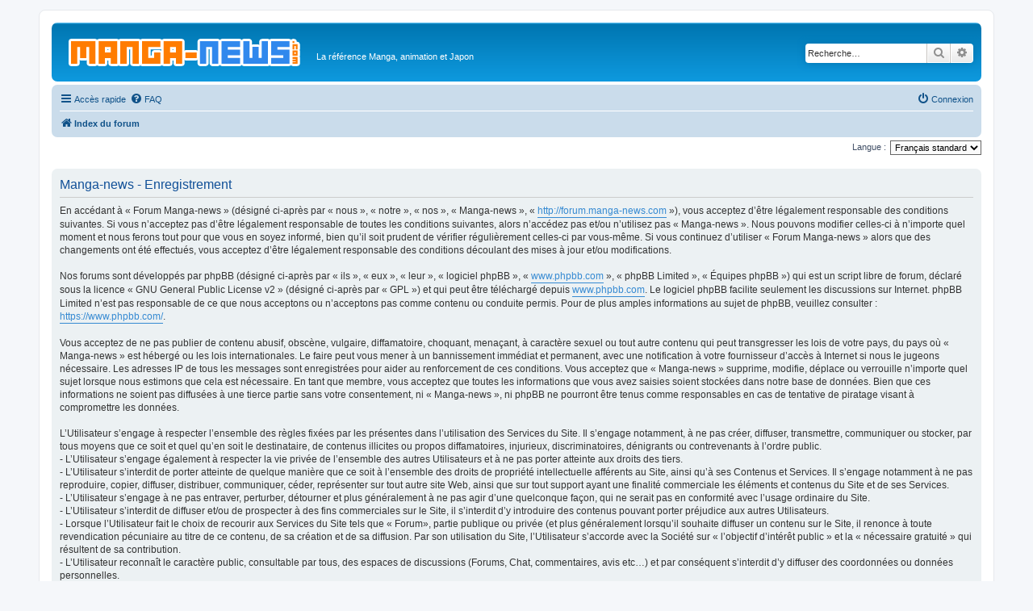

--- FILE ---
content_type: text/html; charset=UTF-8
request_url: http://forum.manga-news.com/ucp.php?mode=register&sid=2f9f3e2b085f30bc875820374556902f
body_size: 5478
content:
<!DOCTYPE html>
<html dir="ltr" lang="fr">
<head>
<meta charset="utf-8" />
<meta http-equiv="X-UA-Compatible" content="IE=edge">
<meta name="viewport" content="width=device-width, initial-scale=1" />

<title>Manga-news - Panneau de l’utilisateur - M’enregistrer</title>

	<link rel="alternate" type="application/atom+xml" title="Flux - Manga-news" href="/app.php/feed?sid=c600fd5a80056fe83e449d0dcc7893b8">	<link rel="alternate" type="application/atom+xml" title="Flux - Nouvelles informations" href="/app.php/feed/news?sid=c600fd5a80056fe83e449d0dcc7893b8">	<link rel="alternate" type="application/atom+xml" title="Flux - Tous les forums" href="/app.php/feed/forums?sid=c600fd5a80056fe83e449d0dcc7893b8">	<link rel="alternate" type="application/atom+xml" title="Flux - Nouveaux sujets" href="/app.php/feed/topics?sid=c600fd5a80056fe83e449d0dcc7893b8">	<link rel="alternate" type="application/atom+xml" title="Flux - Sujets actifs" href="/app.php/feed/topics_active?sid=c600fd5a80056fe83e449d0dcc7893b8">			

<!--
	phpBB style name: prosilver
	Based on style:   prosilver (this is the default phpBB3 style)
	Original author:  Tom Beddard ( http://www.subBlue.com/ )
	Modified by:
-->

<link href="./assets/css/font-awesome.min.css?assets_version=27" rel="stylesheet">
<link href="./styles/prosilver/theme/stylesheet.css?assets_version=27" rel="stylesheet">
<link href="./styles/prosilver/theme/fr/stylesheet.css?assets_version=27" rel="stylesheet">




<!--[if lte IE 9]>
	<link href="./styles/prosilver/theme/tweaks.css?assets_version=27" rel="stylesheet">
<![endif]-->


<link href="./ext/vse/abbc3/styles/all/theme/abbc3.min.css?assets_version=27" rel="stylesheet" type="text/css" media="screen" />



</head>
<body id="phpbb" class="nojs notouch section-ucp ltr ">


<div id="wrap" class="wrap">
	<a id="top" class="top-anchor" accesskey="t"></a>
	<div id="page-header">
		<div class="headerbar" role="banner">
					<div class="inner">
<!--
			<div id="site-description" class="site-description">-->
			<div id="site-description" class="go">
				<h1><a id="logo" class="logo" 
				href="http://www.manga-news.com/" 
				
				title="Index du forum"><span class="imageset site_logo"></span></a>
</h1>
				<p class="desc_logo">La référence Manga, animation et Japon</p>
				<p class="skiplink"><a href="#start_here">Vers le contenu</a></p>
			</div>	
									<div id="search-box" class="search-box search-header" role="search">
				<form action="./search.php?sid=c600fd5a80056fe83e449d0dcc7893b8" method="get" id="search">
				<fieldset>
					<input name="keywords" id="keywords" type="search" maxlength="128" title="Recherche par mots-clés" class="inputbox search tiny" size="20" value="" placeholder="Recherche…" />
					<button class="button button-search" type="submit" title="Rechercher">
						<i class="icon fa-search fa-fw" aria-hidden="true"></i><span class="sr-only">Rechercher</span>
					</button>
					<a href="./search.php?sid=c600fd5a80056fe83e449d0dcc7893b8" class="button button-search-end" title="Recherche avancée">
						<i class="icon fa-cog fa-fw" aria-hidden="true"></i><span class="sr-only">Recherche avancée</span>
					</a>
					<input type="hidden" name="sid" value="c600fd5a80056fe83e449d0dcc7893b8" />

				</fieldset>
				</form>
			</div>
						
			</div>
					</div>
				<div class="navbar" role="navigation">
	<div class="inner">

	<ul id="nav-main" class="nav-main linklist" role="menubar">

		<li id="quick-links" class="quick-links dropdown-container responsive-menu" data-skip-responsive="true">
			<a href="#" class="dropdown-trigger">
				<i class="icon fa-bars fa-fw" aria-hidden="true"></i><span>Accès rapide</span>
			</a>
			<div class="dropdown">
				<div class="pointer"><div class="pointer-inner"></div></div>
				<ul class="dropdown-contents" role="menu">
					
											<li class="separator"></li>
																									<li>
								<a href="./search.php?search_id=unreadposts&amp;sid=c600fd5a80056fe83e449d0dcc7893b8" role="menuitem">
									<i class="icon fa-file-o fa-fw icon-red" aria-hidden="true"></i><span>Messages non lus</span>
								</a>
							</li>
													<li>
								<a href="./search.php?search_id=unanswered&amp;sid=c600fd5a80056fe83e449d0dcc7893b8" role="menuitem">
									<i class="icon fa-file-o fa-fw icon-gray" aria-hidden="true"></i><span>Sujets sans réponse</span>
								</a>
							</li>
							<li>
								<a href="./search.php?search_id=active_topics&amp;sid=c600fd5a80056fe83e449d0dcc7893b8" role="menuitem">
									<i class="icon fa-file-o fa-fw icon-blue" aria-hidden="true"></i><span>Sujets actifs</span>
								</a>
							</li>
							<li class="separator"></li>
							<li>
								<a href="./search.php?sid=c600fd5a80056fe83e449d0dcc7893b8" role="menuitem">
									<i class="icon fa-search fa-fw" aria-hidden="true"></i><span>Rechercher</span>
								</a>
							</li>
					
											<li class="separator"></li>
																			<li>
								<a href="./memberlist.php?mode=team&amp;sid=c600fd5a80056fe83e449d0dcc7893b8" role="menuitem">
									<i class="icon fa-shield fa-fw" aria-hidden="true"></i><span>L’équipe du forum</span>
								</a>
							</li>
																<li class="separator"></li>

									</ul>
			</div>
		</li>

				<li data-skip-responsive="true">
			<a href="/app.php/help/faq?sid=c600fd5a80056fe83e449d0dcc7893b8" rel="help" title="Foire aux questions (Questions posées fréquemment)" role="menuitem">
				<i class="icon fa-question-circle fa-fw" aria-hidden="true"></i><span>FAQ</span>
			</a>
		</li>
						
			<li class="rightside"  data-skip-responsive="true">
			<a href="./ucp.php?mode=login&amp;sid=c600fd5a80056fe83e449d0dcc7893b8" title="Connexion" accesskey="x" role="menuitem">
				<i class="icon fa-power-off fa-fw" aria-hidden="true"></i><span>Connexion</span>
			</a>
		</li>
						</ul>

	<ul id="nav-breadcrumbs" class="nav-breadcrumbs linklist navlinks" role="menubar">
						<li class="breadcrumbs">
										<span class="crumb"  itemtype="http://data-vocabulary.org/Breadcrumb" itemscope=""><a href="./index.php?sid=c600fd5a80056fe83e449d0dcc7893b8" itemprop="url" accesskey="h" data-navbar-reference="index"><i class="icon fa-home fa-fw"></i><span itemprop="title">Index du forum</span></a></span>

								</li>
		
					<li class="rightside responsive-search">
				<a href="./search.php?sid=c600fd5a80056fe83e449d0dcc7893b8" title="Voir les options de recherche avancée" role="menuitem">
					<i class="icon fa-search fa-fw" aria-hidden="true"></i><span class="sr-only">Rechercher</span>
				</a>
			</li>
			</ul>

	</div>
</div>
	</div>

	
	<a id="start_here" class="anchor"></a>
	<div id="page-body" class="page-body" role="main">
		
		

<script type="text/javascript">
// <![CDATA[
	/**
	* Change language
	*/
	function change_language(lang_iso)
	{
		document.cookie = 'phpbb3_oeb64_lang=' + lang_iso + '; path=/';
		document.forms['register'].change_lang.value = lang_iso;
		document.forms['register'].submit();
	}

// ]]>
</script>

	<form method="post" action="./ucp.php?mode=register&amp;sid=c600fd5a80056fe83e449d0dcc7893b8" id="register">
		<p class="rightside">
			<label for="lang">Langue :</label><select name="lang" id="lang" onchange="change_language(this.value); return false;" title="Langue"><option value="en">British English</option><option value="fr" selected="selected">Français standard</option></select>
			<input type="hidden" name="change_lang" value="" />

		</p>
	</form>

	<div class="clear"></div>


	<form method="post" action="./ucp.php?mode=register&amp;sid=c600fd5a80056fe83e449d0dcc7893b8" id="agreement">

	<div class="panel">
		<div class="inner">
		<div class="content">
			<h2 class="sitename-title">Manga-news - Enregistrement</h2>
						<p>En accédant à « Forum Manga-news » (désigné ci-après par « nous », « notre », « nos », « Manga-news », « <a href="http://forum.manga-news.com" class="postlink">http://forum.manga-news.com</a> »), vous acceptez d’être légalement responsable des conditions suivantes. Si vous n’acceptez pas d’être légalement responsable de toutes les conditions suivantes, alors n’accédez pas et/ou n’utilisez pas « Manga-news ». Nous pouvons modifier celles-ci à n’importe quel moment et nous ferons tout pour que vous en soyez informé, bien qu’il soit prudent de vérifier régulièrement celles-ci par vous-même. Si vous continuez d’utiliser « Forum Manga-news » alors que des changements ont été effectués, vous acceptez d’être légalement responsable des conditions découlant des mises à jour et/ou modifications.<br>
<br>
Nos forums sont développés par phpBB (désigné ci-après par « ils », « eux », « leur », « logiciel phpBB », « <a href="http://www.phpbb.com" class="postlink">www.phpbb.com</a> », « phpBB Limited », « Équipes phpBB ») qui est un script libre de forum, déclaré sous la licence « GNU General Public License v2 » (désigné ci-après par « GPL ») et qui peut être téléchargé depuis <a href="http://www.phpbb.com" class="postlink">www.phpbb.com</a>. Le logiciel phpBB facilite seulement les discussions sur Internet. phpBB Limited n’est pas responsable de ce que nous acceptons ou n’acceptons pas comme contenu ou conduite permis. Pour de plus amples informations au sujet de phpBB, veuillez consulter : <a href="https://www.phpbb.com/" class="postlink">https://www.phpbb.com/</a>.<br>
<br>
Vous acceptez de ne pas publier de contenu abusif, obscène, vulgaire, diffamatoire, choquant, menaçant, à caractère sexuel ou tout autre contenu qui peut transgresser les lois de votre pays, du pays où « Manga-news » est hébergé ou les lois internationales. Le faire peut vous mener à un bannissement immédiat et permanent, avec une notification à votre fournisseur d’accès à Internet si nous le jugeons nécessaire. Les adresses IP de tous les messages sont enregistrées pour aider au renforcement de ces conditions. Vous acceptez que « Manga-news » supprime, modifie, déplace ou verrouille n’importe quel sujet lorsque nous estimons que cela est nécessaire. En tant que membre, vous acceptez que toutes les informations que vous avez saisies soient stockées dans notre base de données. Bien que ces informations ne soient pas diffusées à une tierce partie sans votre consentement, ni « Manga-news », ni phpBB ne pourront être tenus comme responsables en cas de tentative de piratage visant à compromettre les données. <br>
<br>
L’Utilisateur s’engage à respecter l’ensemble des règles fixées par les présentes dans l’utilisation des Services du Site. Il s’engage notamment, à ne pas créer, diffuser, transmettre, communiquer ou stocker, par tous moyens que ce soit et quel qu’en soit le destinataire, de contenus illicites ou propos diffamatoires, injurieux, discriminatoires, dénigrants ou contrevenants à l’ordre public.<br>
-  L’Utilisateur s’engage également à respecter la vie privée de l’ensemble des autres Utilisateurs et à ne pas porter atteinte aux droits des tiers.<br>
- L’Utilisateur s’interdit de porter atteinte de quelque manière que ce soit à l’ensemble des droits de propriété intellectuelle afférents au Site, ainsi qu’à ses Contenus et Services. Il s’engage notamment à ne pas reproduire, copier, diffuser, distribuer, communiquer, céder, représenter sur tout autre site Web, ainsi que sur tout support ayant une finalité commerciale les éléments et contenus du Site et de ses Services.<br>
- L’Utilisateur s’engage à ne pas entraver, perturber, détourner et plus généralement à ne pas agir d’une quelconque façon, qui ne serait pas en conformité avec l’usage ordinaire du Site.<br>
- L’Utilisateur s’interdit de diffuser et/ou de prospecter à des fins commerciales sur le Site, il s’interdit d’y introduire des contenus pouvant porter préjudice aux autres Utilisateurs.<br>
- Lorsque l’Utilisateur fait le choix de recourir aux Services du Site tels que « Forum», partie publique ou privée (et plus généralement lorsqu’il souhaite diffuser un contenu sur le Site, il renonce à toute revendication pécuniaire au titre de ce contenu, de sa création et de sa diffusion. Par son utilisation du Site, l’Utilisateur s’accorde avec la Société sur « l’objectif d’intérêt public » et la « nécessaire gratuité » qui résultent de sa contribution.<br>
- L’Utilisateur reconnaît le caractère public, consultable par tous, des espaces de discussions (Forums, Chat, commentaires, avis etc…) et par conséquent s’interdit d’y diffuser des coordonnées ou données personnelles.<br>
- Conformément à la loi n° 2004-575 du 21 juin 2004, les Utilisateurs sont invités à signaler tout élément de contenu présentant un caractère illicite.<br>
<br>
Vous acceptez  <a href="https://www.manga-news.com/index.php/cgu" class="postlink">les conditions générales d'utilisation du site </a> et  <a href="https://www.manga-news.com/index.php/cookies" class="postlink">la politique d'utilisation des données. </a> <br>
    Nous nous engageons à protéger votre vie privée et votre adresse e-mail ne sera jamais vendue ni louée.</p>
					</div>
		</div>
	</div>

	<div class="panel">
		<div class="inner">
		<fieldset class="submit-buttons">
						<input type="submit" name="agreed" id="agreed" value="J’accepte ces conditions" class="button1" />&nbsp;
			<input type="submit" name="not_agreed" value="Je n’accepte pas ces conditions" class="button2" />
						<input type="hidden" name="change_lang" value="" />

			<input type="hidden" name="creation_time" value="1769250046" />
<input type="hidden" name="form_token" value="da4a898b686ac7bf7774f481c6092b370034f3d6" />

		</fieldset>
		</div>
	</div>
	</form>


			</div>


<div id="page-footer" class="page-footer" role="contentinfo">
	<div class="navbar" role="navigation">
	<div class="inner">

	<ul id="nav-footer" class="nav-footer linklist" role="menubar">
		<li class="breadcrumbs">
									<span class="crumb"><a href="./index.php?sid=c600fd5a80056fe83e449d0dcc7893b8" data-navbar-reference="index"><i class="icon fa-home fa-fw" aria-hidden="true"></i><span>Index du forum</span></a></span>					</li>
		
				<li class="rightside">Heures au format <span title="UTC+1">UTC+01:00</span></li>
							<li class="rightside">
				<a href="./ucp.php?mode=delete_cookies&amp;sid=c600fd5a80056fe83e449d0dcc7893b8" data-ajax="true" data-refresh="true" role="menuitem">
					<i class="icon fa-trash fa-fw" aria-hidden="true"></i><span>Supprimer les cookies du forum</span>
				</a>
			</li>
												<li class="rightside" data-last-responsive="true">
				<a href="./memberlist.php?mode=team&amp;sid=c600fd5a80056fe83e449d0dcc7893b8" role="menuitem">
					<i class="icon fa-shield fa-fw" aria-hidden="true"></i><span>L’équipe du forum</span>
				</a>
			</li>
									<li class="rightside" data-last-responsive="true">
				<a href="./memberlist.php?mode=contactadmin&amp;sid=c600fd5a80056fe83e449d0dcc7893b8" role="menuitem">
					<i class="icon fa-envelope fa-fw" aria-hidden="true"></i><span>Nous contacter</span>
				</a>
			</li>
			</ul>

	</div>
</div>

	<div class="copyright">
				Développé par <a href="https://www.phpbb.com/">phpBB</a>&reg; Forum Software &copy; phpBB Limited
		<br />Traduit par <a href="http://www.phpbb-fr.com">phpBB-fr.com</a>							</div>

	<div id="darkenwrapper" class="darkenwrapper" data-ajax-error-title="Erreur AJAX" data-ajax-error-text="Quelque chose s’est mal passé lors du traitement de votre demande." data-ajax-error-text-abort="Requête annulée par l’utilisateur." data-ajax-error-text-timeout="Votre demande a expiré. Essayez à nouveau." data-ajax-error-text-parsererror="Quelque chose s’est mal passé lors du traitement de votre demande et le serveur a renvoyé une réponse invalide.">
		<div id="darken" class="darken">&nbsp;</div>
	</div>

	<div id="phpbb_alert" class="phpbb_alert" data-l-err="Erreur" data-l-timeout-processing-req="Délai d’attente de la demande dépassé.">
		<a href="#" class="alert_close">
			<i class="icon fa-times-circle fa-fw" aria-hidden="true"></i>
		</a>
		<h3 class="alert_title">&nbsp;</h3><p class="alert_text"></p>
	</div>
	<div id="phpbb_confirm" class="phpbb_alert">
		<a href="#" class="alert_close">
			<i class="icon fa-times-circle fa-fw" aria-hidden="true"></i>
		</a>
		<div class="alert_text"></div>
	</div>
</div>

</div>

<div>
	<a id="bottom" class="anchor" accesskey="z"></a>
	<img src="./cron.php?cron_type=cron.task.text_reparser.poll_option&amp;sid=c600fd5a80056fe83e449d0dcc7893b8" width="1" height="1" alt="cron" /></div>

<script type="text/javascript" src="./assets/javascript/jquery.min.js?assets_version=27"></script>
<script type="text/javascript" src="./assets/javascript/core.js?assets_version=27"></script>



<script type="text/javascript" src="./styles/prosilver/template/forum_fn.js?assets_version=27"></script>
<script type="text/javascript" src="./styles/prosilver/template/ajax.js?assets_version=27"></script>
<script type="text/javascript" src="./ext/vse/abbc3/styles/all/template/js/abbc3.min.js?assets_version=27"></script>



</body>
</html>
